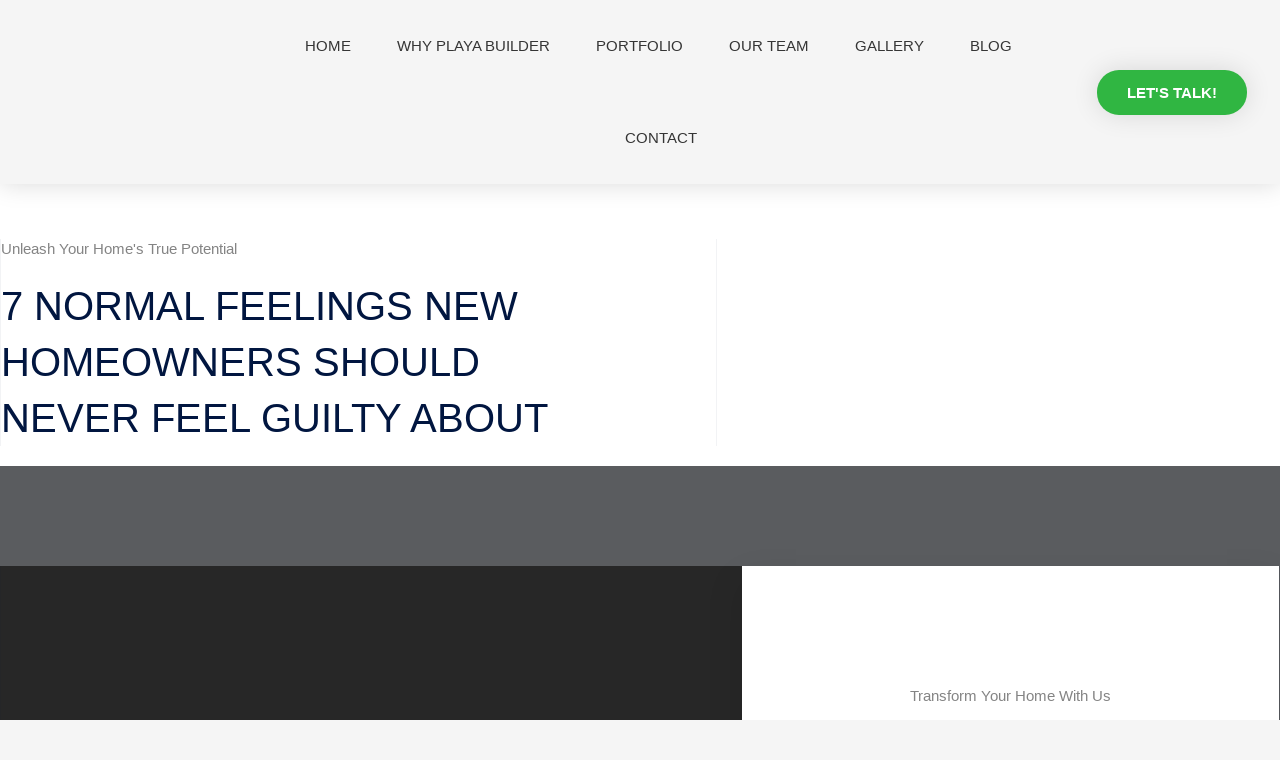

--- FILE ---
content_type: text/css
request_url: https://playabuilder.com/wp-content/uploads/elementor/css/post-13236.css?ver=1766334570
body_size: 214
content:
.elementor-kit-13236{--e-global-color-primary:#353535;--e-global-color-secondary:#F91115;--e-global-color-text:#7A7A7A;--e-global-color-accent:#0E1433;--e-global-typography-primary-font-family:"Playa Builder Font";--e-global-typography-primary-font-weight:600;--e-global-typography-secondary-font-family:"Helvetica";--e-global-typography-secondary-font-weight:400;--e-global-typography-text-font-family:"Helvetica";--e-global-typography-text-font-weight:400;--e-global-typography-accent-font-family:"Georgia";--e-global-typography-accent-font-weight:700;--e-global-typography-bd6007b-font-family:"Roboto";--e-global-typography-bd6007b-font-weight:600;}.elementor-kit-13236 e-page-transition{background-color:#FFBC7D;}.elementor-kit-13236 h1{font-family:"Playa Builder Font", Sans-serif;text-transform:uppercase;}.elementor-section.elementor-section-boxed > .elementor-container{max-width:1140px;}.e-con{--container-max-width:1140px;}.elementor-widget:not(:last-child){margin-block-end:20px;}.elementor-element{--widgets-spacing:20px 20px;--widgets-spacing-row:20px;--widgets-spacing-column:20px;}{}h1.entry-title{display:var(--page-title-display);}@media(max-width:1024px){.elementor-section.elementor-section-boxed > .elementor-container{max-width:1024px;}.e-con{--container-max-width:1024px;}}@media(max-width:767px){.elementor-section.elementor-section-boxed > .elementor-container{max-width:767px;}.e-con{--container-max-width:767px;}}/* Start Custom Fonts CSS */@font-face {
	font-family: 'Playa Builder Font';
	font-style: normal;
	font-weight: normal;
	font-display: auto;
	src: url('https://playabuilder.com/wp-content/uploads/2022/02/Mortend-Regular.ttf') format('truetype');
}
@font-face {
	font-family: 'Playa Builder Font';
	font-style: normal;
	font-weight: bold;
	font-display: auto;
	src: url('https://playabuilder.com/wp-content/uploads/2022/02/Mortend-Bold.ttf') format('truetype');
}
@font-face {
	font-family: 'Playa Builder Font';
	font-style: normal;
	font-weight: 900;
	font-display: auto;
	src: url('https://playabuilder.com/wp-content/uploads/2022/02/Mortend-Extrabold.ttf') format('truetype');
}
@font-face {
	font-family: 'Playa Builder Font';
	font-style: normal;
	font-weight: 100;
	font-display: auto;
	src: url('https://playabuilder.com/wp-content/uploads/2022/02/Mortend-Light.ttf') format('truetype');
}
@font-face {
	font-family: 'Playa Builder Font';
	font-style: oblique;
	font-weight: bold;
	font-display: auto;
	src: url('https://playabuilder.com/wp-content/uploads/2022/02/Mortend-Extrabold-Outline.ttf') format('truetype');
}
/* End Custom Fonts CSS */

--- FILE ---
content_type: text/css
request_url: https://playabuilder.com/wp-content/uploads/elementor/css/post-13431.css?ver=1766334570
body_size: 734
content:
.elementor-13431 .elementor-element.elementor-element-34d87363 > .elementor-container > .elementor-column > .elementor-widget-wrap{align-content:center;align-items:center;}.elementor-13431 .elementor-element.elementor-element-34d87363:not(.elementor-motion-effects-element-type-background), .elementor-13431 .elementor-element.elementor-element-34d87363 > .elementor-motion-effects-container > .elementor-motion-effects-layer{background-color:var( --e-global-color-astglobalcolor4 );}.elementor-13431 .elementor-element.elementor-element-34d87363 > .elementor-container{min-height:0px;}.elementor-13431 .elementor-element.elementor-element-34d87363{box-shadow:0px 0px 24px 0px rgba(0,0,0,0.15);transition:background 0.3s, border 0.3s, border-radius 0.3s, box-shadow 0.3s;color:var( --e-global-color-secondary );margin-top:0px;margin-bottom:0px;padding:0px 0px 0px 0px;z-index:1;}.elementor-13431 .elementor-element.elementor-element-34d87363 > .elementor-background-overlay{transition:background 0.3s, border-radius 0.3s, opacity 0.3s;}.elementor-13431 .elementor-element.elementor-element-268212d3 > .elementor-widget-container{margin:0px 0px 0px 0px;padding:0px 0px 0px 0px;}.elementor-13431 .elementor-element.elementor-element-268212d3 img{width:59%;}.elementor-13431 .elementor-element.elementor-element-7570858b > .elementor-element-populated{transition:background 0.3s, border 0.3s, border-radius 0.3s, box-shadow 0.3s;}.elementor-13431 .elementor-element.elementor-element-7570858b > .elementor-element-populated > .elementor-background-overlay{transition:background 0.3s, border-radius 0.3s, opacity 0.3s;}.elementor-13431 .elementor-element.elementor-element-283d40a1 > .elementor-widget-container{margin:0px 0px 0px 0px;padding:0px 0px 0px 0px;}.elementor-13431 .elementor-element.elementor-element-283d40a1 .elementor-menu-toggle{margin-left:auto;background-color:rgba(0,0,0,0);border-width:0px;border-radius:0px;}.elementor-13431 .elementor-element.elementor-element-283d40a1 .elementor-nav-menu .elementor-item{font-family:"Helvetica", Sans-serif;font-weight:500;text-transform:uppercase;}.elementor-13431 .elementor-element.elementor-element-283d40a1 .elementor-nav-menu--main .elementor-item{color:var( --e-global-color-primary );fill:var( --e-global-color-primary );padding-top:36px;padding-bottom:36px;}.elementor-13431 .elementor-element.elementor-element-283d40a1 .elementor-nav-menu--main .elementor-item:hover,
					.elementor-13431 .elementor-element.elementor-element-283d40a1 .elementor-nav-menu--main .elementor-item.elementor-item-active,
					.elementor-13431 .elementor-element.elementor-element-283d40a1 .elementor-nav-menu--main .elementor-item.highlighted,
					.elementor-13431 .elementor-element.elementor-element-283d40a1 .elementor-nav-menu--main .elementor-item:focus{color:var( --e-global-color-astglobalcolor1 );fill:var( --e-global-color-astglobalcolor1 );}.elementor-13431 .elementor-element.elementor-element-283d40a1 .elementor-nav-menu--main:not(.e--pointer-framed) .elementor-item:before,
					.elementor-13431 .elementor-element.elementor-element-283d40a1 .elementor-nav-menu--main:not(.e--pointer-framed) .elementor-item:after{background-color:#D70000;}.elementor-13431 .elementor-element.elementor-element-283d40a1 .e--pointer-framed .elementor-item:before,
					.elementor-13431 .elementor-element.elementor-element-283d40a1 .e--pointer-framed .elementor-item:after{border-color:#D70000;}.elementor-13431 .elementor-element.elementor-element-283d40a1 .e--pointer-framed .elementor-item:before{border-width:3px;}.elementor-13431 .elementor-element.elementor-element-283d40a1 .e--pointer-framed.e--animation-draw .elementor-item:before{border-width:0 0 3px 3px;}.elementor-13431 .elementor-element.elementor-element-283d40a1 .e--pointer-framed.e--animation-draw .elementor-item:after{border-width:3px 3px 0 0;}.elementor-13431 .elementor-element.elementor-element-283d40a1 .e--pointer-framed.e--animation-corners .elementor-item:before{border-width:3px 0 0 3px;}.elementor-13431 .elementor-element.elementor-element-283d40a1 .e--pointer-framed.e--animation-corners .elementor-item:after{border-width:0 3px 3px 0;}.elementor-13431 .elementor-element.elementor-element-283d40a1 .e--pointer-underline .elementor-item:after,
					 .elementor-13431 .elementor-element.elementor-element-283d40a1 .e--pointer-overline .elementor-item:before,
					 .elementor-13431 .elementor-element.elementor-element-283d40a1 .e--pointer-double-line .elementor-item:before,
					 .elementor-13431 .elementor-element.elementor-element-283d40a1 .e--pointer-double-line .elementor-item:after{height:3px;}.elementor-13431 .elementor-element.elementor-element-283d40a1{--e-nav-menu-horizontal-menu-item-margin:calc( 6px / 2 );--nav-menu-icon-size:30px;}.elementor-13431 .elementor-element.elementor-element-283d40a1 .elementor-nav-menu--main:not(.elementor-nav-menu--layout-horizontal) .elementor-nav-menu > li:not(:last-child){margin-bottom:6px;}.elementor-13431 .elementor-element.elementor-element-283d40a1 .elementor-nav-menu--dropdown a, .elementor-13431 .elementor-element.elementor-element-283d40a1 .elementor-menu-toggle{color:#000000;fill:#000000;}.elementor-13431 .elementor-element.elementor-element-283d40a1 .elementor-nav-menu--dropdown{background-color:var( --e-global-color-astglobalcolor4 );}.elementor-13431 .elementor-element.elementor-element-283d40a1 .elementor-nav-menu--dropdown a:hover,
					.elementor-13431 .elementor-element.elementor-element-283d40a1 .elementor-nav-menu--dropdown a:focus,
					.elementor-13431 .elementor-element.elementor-element-283d40a1 .elementor-nav-menu--dropdown a.elementor-item-active,
					.elementor-13431 .elementor-element.elementor-element-283d40a1 .elementor-nav-menu--dropdown a.highlighted,
					.elementor-13431 .elementor-element.elementor-element-283d40a1 .elementor-menu-toggle:hover,
					.elementor-13431 .elementor-element.elementor-element-283d40a1 .elementor-menu-toggle:focus{color:#D70000;}.elementor-13431 .elementor-element.elementor-element-283d40a1 .elementor-nav-menu--dropdown a:hover,
					.elementor-13431 .elementor-element.elementor-element-283d40a1 .elementor-nav-menu--dropdown a:focus,
					.elementor-13431 .elementor-element.elementor-element-283d40a1 .elementor-nav-menu--dropdown a.elementor-item-active,
					.elementor-13431 .elementor-element.elementor-element-283d40a1 .elementor-nav-menu--dropdown a.highlighted{background-color:#ededed;}.elementor-13431 .elementor-element.elementor-element-283d40a1 .elementor-nav-menu--dropdown .elementor-item, .elementor-13431 .elementor-element.elementor-element-283d40a1 .elementor-nav-menu--dropdown  .elementor-sub-item{font-family:"Helvetica", Sans-serif;font-weight:500;text-transform:uppercase;}.elementor-13431 .elementor-element.elementor-element-283d40a1 div.elementor-menu-toggle{color:#000000;}.elementor-13431 .elementor-element.elementor-element-283d40a1 div.elementor-menu-toggle svg{fill:#000000;}.elementor-13431 .elementor-element.elementor-element-283d40a1 div.elementor-menu-toggle:hover, .elementor-13431 .elementor-element.elementor-element-283d40a1 div.elementor-menu-toggle:focus{color:var( --e-global-color-astglobalcolor5 );}.elementor-13431 .elementor-element.elementor-element-283d40a1 div.elementor-menu-toggle:hover svg, .elementor-13431 .elementor-element.elementor-element-283d40a1 div.elementor-menu-toggle:focus svg{fill:var( --e-global-color-astglobalcolor5 );}.elementor-13431 .elementor-element.elementor-element-46928b1 .elementor-button{background-color:#30B642;font-family:"Verdana", Sans-serif;font-weight:600;text-transform:uppercase;box-shadow:0px 0px 27px 0px rgba(0,0,0,0.12);border-radius:100px 100px 100px 100px;}.elementor-13431 .elementor-element.elementor-element-46928b1 > .elementor-widget-container{margin:0px 0px 0px 0px;padding:0px 0px 0px 0px;}@media(max-width:1024px){.elementor-13431 .elementor-element.elementor-element-34d87363{padding:20px 20px 20px 20px;}.elementor-13431 .elementor-element.elementor-element-283d40a1 .elementor-nav-menu--main .elementor-item{padding-left:14px;padding-right:14px;}.elementor-13431 .elementor-element.elementor-element-283d40a1{--e-nav-menu-horizontal-menu-item-margin:calc( 0px / 2 );}.elementor-13431 .elementor-element.elementor-element-283d40a1 .elementor-nav-menu--main:not(.elementor-nav-menu--layout-horizontal) .elementor-nav-menu > li:not(:last-child){margin-bottom:0px;}}@media(max-width:767px){.elementor-13431 .elementor-element.elementor-element-34d87363{padding:20px 20px 20px 20px;}.elementor-13431 .elementor-element.elementor-element-1866340c{width:50%;}.elementor-13431 .elementor-element.elementor-element-1866340c > .elementor-element-populated{margin:0px 0px 0px 0px;--e-column-margin-right:0px;--e-column-margin-left:0px;}.elementor-13431 .elementor-element.elementor-element-7570858b{width:50%;}.elementor-13431 .elementor-element.elementor-element-7570858b > .elementor-element-populated{margin:0px 0px 0px 0px;--e-column-margin-right:0px;--e-column-margin-left:0px;}.elementor-13431 .elementor-element.elementor-element-283d40a1 .elementor-nav-menu--dropdown a{padding-top:12px;padding-bottom:12px;}.elementor-13431 .elementor-element.elementor-element-283d40a1 .elementor-nav-menu--main > .elementor-nav-menu > li > .elementor-nav-menu--dropdown, .elementor-13431 .elementor-element.elementor-element-283d40a1 .elementor-nav-menu__container.elementor-nav-menu--dropdown{margin-top:20px !important;}.elementor-13431 .elementor-element.elementor-element-34e300f3{width:50%;}}@media(min-width:768px){.elementor-13431 .elementor-element.elementor-element-1866340c{width:19.899%;}.elementor-13431 .elementor-element.elementor-element-7570858b{width:63.276%;}.elementor-13431 .elementor-element.elementor-element-34e300f3{width:16.803%;}}@media(max-width:1024px) and (min-width:768px){.elementor-13431 .elementor-element.elementor-element-1866340c{width:20%;}.elementor-13431 .elementor-element.elementor-element-7570858b{width:60%;}.elementor-13431 .elementor-element.elementor-element-34e300f3{width:20%;}}

--- FILE ---
content_type: text/css
request_url: https://playabuilder.com/wp-content/uploads/elementor/css/post-14564.css?ver=1766337402
body_size: 503
content:
.elementor-14564 .elementor-element.elementor-element-3c47d193 > .elementor-container{max-width:1200px;}.elementor-14564 .elementor-element.elementor-element-3c47d193{margin-top:5%;margin-bottom:2%;}.elementor-14564 .elementor-element.elementor-element-405c9d06 > .elementor-element-populated{padding:0px 0px 0px 0px;}.elementor-14564 .elementor-element.elementor-element-26faa395 > .elementor-container{max-width:1200px;}.elementor-14564 .elementor-element.elementor-element-26faa395{margin-top:0px;margin-bottom:0px;}.elementor-bc-flex-widget .elementor-14564 .elementor-element.elementor-element-12bc74c1.elementor-column .elementor-widget-wrap{align-items:center;}.elementor-14564 .elementor-element.elementor-element-12bc74c1.elementor-column.elementor-element[data-element_type="column"] > .elementor-widget-wrap.elementor-element-populated{align-content:center;align-items:center;}.elementor-14564 .elementor-element.elementor-element-3245598f{text-align:center;}.elementor-14564 .elementor-element.elementor-element-3245598f img{width:100%;}.elementor-14564 .elementor-element.elementor-element-2d706a51{--divider-border-style:solid;--divider-color:#d8d8d8;--divider-border-width:1px;}.elementor-14564 .elementor-element.elementor-element-2d706a51 .elementor-divider-separator{width:100%;}.elementor-14564 .elementor-element.elementor-element-2d706a51 .elementor-divider{padding-block-start:30px;padding-block-end:30px;}.elementor-14564 .elementor-element.elementor-element-4d50d288 > .elementor-container{max-width:1200px;}.elementor-14564 .elementor-element.elementor-element-4d50d288{margin-top:0px;margin-bottom:0px;}.elementor-bc-flex-widget .elementor-14564 .elementor-element.elementor-element-729f5a98.elementor-column .elementor-widget-wrap{align-items:center;}.elementor-14564 .elementor-element.elementor-element-729f5a98.elementor-column.elementor-element[data-element_type="column"] > .elementor-widget-wrap.elementor-element-populated{align-content:center;align-items:center;}.elementor-14564 .elementor-element.elementor-element-165d69bc{width:auto;max-width:auto;text-align:left;}.elementor-14564 .elementor-element.elementor-element-165d69bc .elementor-heading-title{font-family:"Montserrat", Sans-serif;font-size:16px;font-weight:400;text-transform:capitalize;line-height:1.5em;color:#3d4459;}.elementor-14564 .elementor-element.elementor-element-2e92670{width:auto;max-width:auto;--e-icon-list-icon-size:22px;--icon-vertical-offset:0px;}.elementor-14564 .elementor-element.elementor-element-2e92670 > .elementor-widget-container{margin:0px 0px 0px 20px;}.elementor-14564 .elementor-element.elementor-element-2e92670 .elementor-icon-list-items:not(.elementor-inline-items) .elementor-icon-list-item:not(:last-child){padding-block-end:calc(15px/2);}.elementor-14564 .elementor-element.elementor-element-2e92670 .elementor-icon-list-items:not(.elementor-inline-items) .elementor-icon-list-item:not(:first-child){margin-block-start:calc(15px/2);}.elementor-14564 .elementor-element.elementor-element-2e92670 .elementor-icon-list-items.elementor-inline-items .elementor-icon-list-item{margin-inline:calc(15px/2);}.elementor-14564 .elementor-element.elementor-element-2e92670 .elementor-icon-list-items.elementor-inline-items{margin-inline:calc(-15px/2);}.elementor-14564 .elementor-element.elementor-element-2e92670 .elementor-icon-list-items.elementor-inline-items .elementor-icon-list-item:after{inset-inline-end:calc(-15px/2);}.elementor-14564 .elementor-element.elementor-element-2e92670 .elementor-icon-list-icon i{color:#D70000;transition:color 0.3s;}.elementor-14564 .elementor-element.elementor-element-2e92670 .elementor-icon-list-icon svg{fill:#D70000;transition:fill 0.3s;}.elementor-14564 .elementor-element.elementor-element-2e92670 .elementor-icon-list-item:hover .elementor-icon-list-icon i{color:#353535;}.elementor-14564 .elementor-element.elementor-element-2e92670 .elementor-icon-list-item:hover .elementor-icon-list-icon svg{fill:#353535;}.elementor-14564 .elementor-element.elementor-element-2e92670 .elementor-icon-list-text{transition:color 0.3s;}.elementor-bc-flex-widget .elementor-14564 .elementor-element.elementor-element-711a8502.elementor-column .elementor-widget-wrap{align-items:center;}.elementor-14564 .elementor-element.elementor-element-711a8502.elementor-column.elementor-element[data-element_type="column"] > .elementor-widget-wrap.elementor-element-populated{align-content:center;align-items:center;}.elementor-14564 .elementor-element.elementor-element-67ee4720{text-align:right;}.elementor-14564 .elementor-element.elementor-element-67ee4720 .elementor-heading-title{font-family:"Montserrat", Sans-serif;font-size:14px;font-weight:300;text-transform:capitalize;color:#3d4459;}@media(max-width:1024px) and (min-width:768px){.elementor-14564 .elementor-element.elementor-element-12bc74c1{width:100%;}}@media(max-width:1024px){.elementor-14564 .elementor-element.elementor-element-3c47d193{margin-top:5%;margin-bottom:5%;padding:0% 5% 0% 5%;}.elementor-14564 .elementor-element.elementor-element-3245598f{text-align:center;}.elementor-14564 .elementor-element.elementor-element-3245598f img{width:22%;}.elementor-14564 .elementor-element.elementor-element-2d706a51 .elementor-divider{padding-block-start:20px;padding-block-end:20px;}.elementor-14564 .elementor-element.elementor-element-729f5a98 > .elementor-element-populated{padding:0px 0px 0px 0px;}.elementor-14564 .elementor-element.elementor-element-711a8502 > .elementor-element-populated{padding:0px 0px 0px 0px;}}@media(max-width:767px){.elementor-14564 .elementor-element.elementor-element-3c47d193{margin-top:15%;margin-bottom:15%;}.elementor-14564 .elementor-element.elementor-element-3245598f img{width:50%;}.elementor-14564 .elementor-element.elementor-element-2d706a51 .elementor-divider{padding-block-start:30px;padding-block-end:30px;}.elementor-14564 .elementor-element.elementor-element-165d69bc{width:100%;max-width:100%;text-align:center;}.elementor-14564 .elementor-element.elementor-element-165d69bc .elementor-heading-title{font-size:18px;}.elementor-14564 .elementor-element.elementor-element-2e92670{width:100%;max-width:100%;--e-icon-list-icon-size:25px;}.elementor-14564 .elementor-element.elementor-element-2e92670 > .elementor-widget-container{margin:20px 0px 0px 0px;padding:0px 0px 0px 0px;}.elementor-14564 .elementor-element.elementor-element-2e92670 .elementor-icon-list-items:not(.elementor-inline-items) .elementor-icon-list-item:not(:last-child){padding-block-end:calc(20px/2);}.elementor-14564 .elementor-element.elementor-element-2e92670 .elementor-icon-list-items:not(.elementor-inline-items) .elementor-icon-list-item:not(:first-child){margin-block-start:calc(20px/2);}.elementor-14564 .elementor-element.elementor-element-2e92670 .elementor-icon-list-items.elementor-inline-items .elementor-icon-list-item{margin-inline:calc(20px/2);}.elementor-14564 .elementor-element.elementor-element-2e92670 .elementor-icon-list-items.elementor-inline-items{margin-inline:calc(-20px/2);}.elementor-14564 .elementor-element.elementor-element-2e92670 .elementor-icon-list-items.elementor-inline-items .elementor-icon-list-item:after{inset-inline-end:calc(-20px/2);}.elementor-14564 .elementor-element.elementor-element-711a8502 > .elementor-element-populated{margin:10% 0% 0% 0%;--e-column-margin-right:0%;--e-column-margin-left:0%;}.elementor-14564 .elementor-element.elementor-element-67ee4720{text-align:center;}}

--- FILE ---
content_type: text/css
request_url: https://playabuilder.com/wp-content/uploads/elementor/css/post-14492.css?ver=1766337402
body_size: 3097
content:
.elementor-14492 .elementor-element.elementor-element-7b5a1705 > .elementor-container > .elementor-column > .elementor-widget-wrap{align-content:flex-end;align-items:flex-end;}.elementor-14492 .elementor-element.elementor-element-7b5a1705:not(.elementor-motion-effects-element-type-background), .elementor-14492 .elementor-element.elementor-element-7b5a1705 > .elementor-motion-effects-container > .elementor-motion-effects-layer{background-color:var( --e-global-color-astglobalcolor5 );}.elementor-14492 .elementor-element.elementor-element-7b5a1705 > .elementor-container{max-width:1400px;}.elementor-14492 .elementor-element.elementor-element-7b5a1705{transition:background 0.3s, border 0.3s, border-radius 0.3s, box-shadow 0.3s;margin-top:0px;margin-bottom:0px;padding:55px 0px 20px 0px;}.elementor-14492 .elementor-element.elementor-element-7b5a1705 > .elementor-background-overlay{transition:background 0.3s, border-radius 0.3s, opacity 0.3s;}.elementor-bc-flex-widget .elementor-14492 .elementor-element.elementor-element-135e5c49.elementor-column .elementor-widget-wrap{align-items:center;}.elementor-14492 .elementor-element.elementor-element-135e5c49.elementor-column.elementor-element[data-element_type="column"] > .elementor-widget-wrap.elementor-element-populated{align-content:center;align-items:center;}.elementor-14492 .elementor-element.elementor-element-135e5c49 > .elementor-element-populated{border-style:solid;border-width:0px 0px 0px 1px;border-color:rgba(1, 22, 64, 0.05);margin:0px 0px 0px 0px;--e-column-margin-right:0px;--e-column-margin-left:0px;padding:0% 20% 0% 0%;}.elementor-14492 .elementor-element.elementor-element-67daaf2d .elementor-heading-title{font-family:"Montserrat", Sans-serif;font-size:15px;font-weight:400;text-transform:capitalize;color:#848484;}.elementor-14492 .elementor-element.elementor-element-36c79406 .elementor-heading-title{font-family:"Playa Builder Font", Sans-serif;font-size:40px;text-transform:uppercase;color:#011640;}.elementor-bc-flex-widget .elementor-14492 .elementor-element.elementor-element-3f4fc0c6.elementor-column .elementor-widget-wrap{align-items:center;}.elementor-14492 .elementor-element.elementor-element-3f4fc0c6.elementor-column.elementor-element[data-element_type="column"] > .elementor-widget-wrap.elementor-element-populated{align-content:center;align-items:center;}.elementor-14492 .elementor-element.elementor-element-3f4fc0c6 > .elementor-element-populated{border-style:solid;border-width:0px 1px 0px 0px;border-color:rgba(1, 22, 64, 0.05);padding:0% 0% 0% 12%;}.elementor-14492 .elementor-element.elementor-element-77eca180{font-family:"Montserrat", Sans-serif;font-size:16px;font-weight:200;line-height:2em;}.elementor-14492 .elementor-element.elementor-element-f42839d:not(.elementor-motion-effects-element-type-background), .elementor-14492 .elementor-element.elementor-element-f42839d > .elementor-motion-effects-container > .elementor-motion-effects-layer{background-color:#5A5C5F;}.elementor-14492 .elementor-element.elementor-element-f42839d > .elementor-container{max-width:1400px;min-height:500px;}.elementor-14492 .elementor-element.elementor-element-f42839d{transition:background 0.3s, border 0.3s, border-radius 0.3s, box-shadow 0.3s;}.elementor-14492 .elementor-element.elementor-element-f42839d > .elementor-background-overlay{transition:background 0.3s, border-radius 0.3s, opacity 0.3s;}.elementor-bc-flex-widget .elementor-14492 .elementor-element.elementor-element-49f14be0.elementor-column .elementor-widget-wrap{align-items:flex-start;}.elementor-14492 .elementor-element.elementor-element-49f14be0.elementor-column.elementor-element[data-element_type="column"] > .elementor-widget-wrap.elementor-element-populated{align-content:flex-start;align-items:flex-start;}.elementor-14492 .elementor-element.elementor-element-49f14be0 > .elementor-element-populated{border-style:solid;border-width:0px 1px 0px 1px;border-color:rgba(255, 255, 255, 0.18);padding:115px 0px 0px 0px;}.elementor-14492 .elementor-element.elementor-element-53cc05d0 > .elementor-container{max-width:1400px;}.elementor-14492 .elementor-element.elementor-element-53cc05d0{margin-top:-400px;margin-bottom:0px;}.elementor-14492 .elementor-element.elementor-element-4007b0eb:not(.elementor-motion-effects-element-type-background) > .elementor-widget-wrap, .elementor-14492 .elementor-element.elementor-element-4007b0eb > .elementor-widget-wrap > .elementor-motion-effects-container > .elementor-motion-effects-layer{background-color:#272727;background-position:center center;background-repeat:no-repeat;background-size:cover;}.elementor-14492 .elementor-element.elementor-element-4007b0eb > .elementor-element-populated{border-style:solid;border-width:0px 0px 0px 1px;border-color:rgba(1, 22, 64, 0.05);transition:background 0.3s, border 0.3s, border-radius 0.3s, box-shadow 0.3s;padding:0px 0px 0px 0px;}.elementor-14492 .elementor-element.elementor-element-4007b0eb > .elementor-element-populated > .elementor-background-overlay{transition:background 0.3s, border-radius 0.3s, opacity 0.3s;}.elementor-14492 .elementor-element.elementor-element-39a46ef8{--spacer-size:50px;}.elementor-14492 .elementor-element.elementor-element-201049a9 > .elementor-element-populated{border-style:solid;border-width:0px 1px 0px 0px;border-color:rgba(1, 22, 64, 0.05);padding:0px 0px 0px 0px;}.elementor-14492 .elementor-element.elementor-element-4ee14d8c:not(.elementor-motion-effects-element-type-background), .elementor-14492 .elementor-element.elementor-element-4ee14d8c > .elementor-motion-effects-container > .elementor-motion-effects-layer{background-color:#FFFFFF;}.elementor-14492 .elementor-element.elementor-element-4ee14d8c > .elementor-container{min-height:515px;}.elementor-14492 .elementor-element.elementor-element-4ee14d8c{box-shadow:0px 15px 35px 0px rgba(0, 0, 0, 0.1);transition:background 0.3s, border 0.3s, border-radius 0.3s, box-shadow 0.3s;margin-top:0px;margin-bottom:0px;}.elementor-14492 .elementor-element.elementor-element-4ee14d8c > .elementor-background-overlay{transition:background 0.3s, border-radius 0.3s, opacity 0.3s;}.elementor-bc-flex-widget .elementor-14492 .elementor-element.elementor-element-5b7b76f3.elementor-column .elementor-widget-wrap{align-items:center;}.elementor-14492 .elementor-element.elementor-element-5b7b76f3.elementor-column.elementor-element[data-element_type="column"] > .elementor-widget-wrap.elementor-element-populated{align-content:center;align-items:center;}.elementor-14492 .elementor-element.elementor-element-5b7b76f3 > .elementor-widget-wrap > .elementor-widget:not(.elementor-widget__width-auto):not(.elementor-widget__width-initial):not(:last-child):not(.elementor-absolute){margin-bottom:10px;}.elementor-14492 .elementor-element.elementor-element-5b7b76f3 > .elementor-element-populated{padding:75px 75px 75px 75px;}.elementor-14492 .elementor-element.elementor-element-6b24d0ab{text-align:center;}.elementor-14492 .elementor-element.elementor-element-6b24d0ab .elementor-heading-title{font-family:"Helvetica", Sans-serif;font-size:15px;font-weight:400;text-transform:capitalize;color:#848484;}.elementor-14492 .elementor-element.elementor-element-57c6534d{text-align:center;}.elementor-14492 .elementor-element.elementor-element-57c6534d .elementor-heading-title{font-family:"Helvetica", Sans-serif;font-size:20px;font-weight:300;text-transform:uppercase;line-height:1.5em;color:#011640;}.elementor-14492 .elementor-element.elementor-element-7ce2c74b .elementor-button{background-color:#E83935;font-family:"Helvetica", Sans-serif;font-size:16px;font-weight:400;text-transform:uppercase;text-shadow:0px 0px 10px rgba(0,0,0,0.3);fill:var( --e-global-color-astglobalcolor5 );color:var( --e-global-color-astglobalcolor5 );border-radius:0px 0px 0px 0px;padding:15px 40px 15px 40px;}.elementor-14492 .elementor-element.elementor-element-7ce2c74b .elementor-button:hover, .elementor-14492 .elementor-element.elementor-element-7ce2c74b .elementor-button:focus{background-color:var( --e-global-color-secondary );color:var( --e-global-color-astglobalcolor5 );}.elementor-14492 .elementor-element.elementor-element-7ce2c74b > .elementor-widget-container{margin:40px 0px 0px 0px;}.elementor-14492 .elementor-element.elementor-element-7ce2c74b .elementor-button:hover svg, .elementor-14492 .elementor-element.elementor-element-7ce2c74b .elementor-button:focus svg{fill:var( --e-global-color-astglobalcolor5 );}.elementor-14492 .elementor-element.elementor-element-72ea0e40{width:auto;max-width:auto;}.elementor-14492 .elementor-element.elementor-element-72ea0e40 > .elementor-widget-container{margin:0px 0px -6px 0px;}.elementor-14492 .elementor-element.elementor-element-72ea0e40 .elementor-icon-wrapper{text-align:center;}.elementor-14492 .elementor-element.elementor-element-72ea0e40.elementor-view-stacked .elementor-icon{background-color:#E83935;}.elementor-14492 .elementor-element.elementor-element-72ea0e40.elementor-view-framed .elementor-icon, .elementor-14492 .elementor-element.elementor-element-72ea0e40.elementor-view-default .elementor-icon{color:#E83935;border-color:#E83935;}.elementor-14492 .elementor-element.elementor-element-72ea0e40.elementor-view-framed .elementor-icon, .elementor-14492 .elementor-element.elementor-element-72ea0e40.elementor-view-default .elementor-icon svg{fill:#E83935;}.elementor-14492 .elementor-element.elementor-element-72ea0e40 .elementor-icon{font-size:115px;}.elementor-14492 .elementor-element.elementor-element-72ea0e40 .elementor-icon svg{height:115px;}.elementor-14492 .elementor-element.elementor-element-347d5444 > .elementor-container{max-width:1400px;}.elementor-14492 .elementor-element.elementor-element-347d5444{padding:60px 250px 0px 250px;}.elementor-14492 .elementor-element.elementor-element-3746b843 > .elementor-element-populated{border-style:none;padding:0px 0px 0px 0px;}.elementor-14492 .elementor-element.elementor-element-c25c2a3{text-align:justify;color:var( --e-global-color-primary );font-family:"Helvetica", Sans-serif;font-size:16px;font-weight:500;}.elementor-14492 .elementor-element.elementor-element-a675384{--spacer-size:50px;}.elementor-14492 .elementor-element.elementor-element-47d78079{width:auto;max-width:auto;top:110px;}body:not(.rtl) .elementor-14492 .elementor-element.elementor-element-47d78079{left:-1px;}body.rtl .elementor-14492 .elementor-element.elementor-element-47d78079{right:-1px;}.elementor-14492 .elementor-element.elementor-element-47d78079 .elementor-icon-wrapper{text-align:center;}.elementor-14492 .elementor-element.elementor-element-47d78079.elementor-view-stacked .elementor-icon{background-color:rgba(1, 22, 64, 0.05);}.elementor-14492 .elementor-element.elementor-element-47d78079.elementor-view-framed .elementor-icon, .elementor-14492 .elementor-element.elementor-element-47d78079.elementor-view-default .elementor-icon{color:rgba(1, 22, 64, 0.05);border-color:rgba(1, 22, 64, 0.05);}.elementor-14492 .elementor-element.elementor-element-47d78079.elementor-view-framed .elementor-icon, .elementor-14492 .elementor-element.elementor-element-47d78079.elementor-view-default .elementor-icon svg{fill:rgba(1, 22, 64, 0.05);}.elementor-14492 .elementor-element.elementor-element-47d78079 .elementor-icon i, .elementor-14492 .elementor-element.elementor-element-47d78079 .elementor-icon svg{transform:rotate(90deg);}.elementor-14492 .elementor-element.elementor-element-b5786f7 > .elementor-element-populated{border-style:none;}.elementor-14492 .elementor-element.elementor-element-09787f6{--spacer-size:50px;}.elementor-14492 .elementor-element.elementor-element-06daaad:not(.elementor-motion-effects-element-type-background) > .elementor-widget-wrap, .elementor-14492 .elementor-element.elementor-element-06daaad > .elementor-widget-wrap > .elementor-motion-effects-container > .elementor-motion-effects-layer{background-color:var( --e-global-color-primary );}.elementor-14492 .elementor-element.elementor-element-06daaad > .elementor-element-populated{transition:background 0.3s, border 0.3s, border-radius 0.3s, box-shadow 0.3s;margin:0px 10px 0px 10px;--e-column-margin-right:10px;--e-column-margin-left:10px;padding:25px 25px 25px 25px;}.elementor-14492 .elementor-element.elementor-element-06daaad > .elementor-element-populated > .elementor-background-overlay{transition:background 0.3s, border-radius 0.3s, opacity 0.3s;}.elementor-14492 .elementor-element.elementor-element-808185c{text-align:center;}.elementor-14492 .elementor-element.elementor-element-808185c .elementor-heading-title{font-family:"Playa Builder Font", Sans-serif;font-size:24px;font-weight:600;color:var( --e-global-color-astglobalcolor5 );}.elementor-14492 .elementor-element.elementor-element-796830e .elementor-field-group{padding-right:calc( 10px/2 );padding-left:calc( 10px/2 );margin-bottom:10px;}.elementor-14492 .elementor-element.elementor-element-796830e .elementor-form-fields-wrapper{margin-left:calc( -10px/2 );margin-right:calc( -10px/2 );margin-bottom:-10px;}.elementor-14492 .elementor-element.elementor-element-796830e .elementor-field-group.recaptcha_v3-bottomleft, .elementor-14492 .elementor-element.elementor-element-796830e .elementor-field-group.recaptcha_v3-bottomright{margin-bottom:0;}body.rtl .elementor-14492 .elementor-element.elementor-element-796830e .elementor-labels-inline .elementor-field-group > label{padding-left:0px;}body:not(.rtl) .elementor-14492 .elementor-element.elementor-element-796830e .elementor-labels-inline .elementor-field-group > label{padding-right:0px;}body .elementor-14492 .elementor-element.elementor-element-796830e .elementor-labels-above .elementor-field-group > label{padding-bottom:0px;}.elementor-14492 .elementor-element.elementor-element-796830e .elementor-field-type-html{padding-bottom:0px;}.elementor-14492 .elementor-element.elementor-element-796830e .elementor-field-group .elementor-field:not(.elementor-select-wrapper){background-color:#ffffff;}.elementor-14492 .elementor-element.elementor-element-796830e .elementor-field-group .elementor-select-wrapper select{background-color:#ffffff;}.elementor-14492 .elementor-element.elementor-element-796830e .elementor-button{font-family:"Helvetica", Sans-serif;font-weight:600;}.elementor-14492 .elementor-element.elementor-element-796830e .e-form__buttons__wrapper__button-next{background-color:var( --e-global-color-secondary );color:#ffffff;}.elementor-14492 .elementor-element.elementor-element-796830e .elementor-button[type="submit"]{background-color:var( --e-global-color-secondary );color:#ffffff;}.elementor-14492 .elementor-element.elementor-element-796830e .elementor-button[type="submit"] svg *{fill:#ffffff;}.elementor-14492 .elementor-element.elementor-element-796830e .e-form__buttons__wrapper__button-previous{color:#ffffff;}.elementor-14492 .elementor-element.elementor-element-796830e .e-form__buttons__wrapper__button-next:hover{background-color:var( --e-global-color-primary );color:#ffffff;}.elementor-14492 .elementor-element.elementor-element-796830e .elementor-button[type="submit"]:hover{background-color:var( --e-global-color-primary );color:#ffffff;}.elementor-14492 .elementor-element.elementor-element-796830e .elementor-button[type="submit"]:hover svg *{fill:#ffffff;}.elementor-14492 .elementor-element.elementor-element-796830e .e-form__buttons__wrapper__button-previous:hover{color:#ffffff;}.elementor-14492 .elementor-element.elementor-element-796830e{--e-form-steps-indicators-spacing:20px;--e-form-steps-indicator-padding:30px;--e-form-steps-indicator-inactive-secondary-color:#ffffff;--e-form-steps-indicator-active-secondary-color:#ffffff;--e-form-steps-indicator-completed-secondary-color:#ffffff;--e-form-steps-divider-width:1px;--e-form-steps-divider-gap:10px;}.elementor-14492 .elementor-element.elementor-element-083f712{--spacer-size:50px;}.elementor-14492 .elementor-element.elementor-element-5916a784 > .elementor-container > .elementor-column > .elementor-widget-wrap{align-content:center;align-items:center;}.elementor-14492 .elementor-element.elementor-element-5916a784:not(.elementor-motion-effects-element-type-background), .elementor-14492 .elementor-element.elementor-element-5916a784 > .elementor-motion-effects-container > .elementor-motion-effects-layer{background-color:var( --e-global-color-primary );}.elementor-14492 .elementor-element.elementor-element-5916a784{transition:background 0.3s, border 0.3s, border-radius 0.3s, box-shadow 0.3s;padding:100px 0px 100px 0px;}.elementor-14492 .elementor-element.elementor-element-5916a784 > .elementor-background-overlay{transition:background 0.3s, border-radius 0.3s, opacity 0.3s;}.elementor-14492 .elementor-element.elementor-element-228c0e84 > .elementor-element-populated{padding:0% 10% 0% 0%;}.elementor-14492 .elementor-element.elementor-element-3a72f44f{font-family:"Helvetica", Sans-serif;font-weight:400;text-transform:uppercase;color:var( --e-global-color-astglobalcolor5 );}.elementor-14492 .elementor-element.elementor-element-624ee8cd .elementor-heading-title{font-family:"Playa Builder Font", Sans-serif;font-weight:600;color:#ffffff;}.elementor-14492 .elementor-element.elementor-element-2de9e9fd{font-family:"Helvetica", Sans-serif;font-weight:400;color:var( --e-global-color-astglobalcolor5 );}.elementor-14492 .elementor-element.elementor-element-d4e1384 .elementor-field-group{padding-right:calc( 10px/2 );padding-left:calc( 10px/2 );margin-bottom:10px;}.elementor-14492 .elementor-element.elementor-element-d4e1384 .elementor-form-fields-wrapper{margin-left:calc( -10px/2 );margin-right:calc( -10px/2 );margin-bottom:-10px;}.elementor-14492 .elementor-element.elementor-element-d4e1384 .elementor-field-group.recaptcha_v3-bottomleft, .elementor-14492 .elementor-element.elementor-element-d4e1384 .elementor-field-group.recaptcha_v3-bottomright{margin-bottom:0;}body.rtl .elementor-14492 .elementor-element.elementor-element-d4e1384 .elementor-labels-inline .elementor-field-group > label{padding-left:0px;}body:not(.rtl) .elementor-14492 .elementor-element.elementor-element-d4e1384 .elementor-labels-inline .elementor-field-group > label{padding-right:0px;}body .elementor-14492 .elementor-element.elementor-element-d4e1384 .elementor-labels-above .elementor-field-group > label{padding-bottom:0px;}.elementor-14492 .elementor-element.elementor-element-d4e1384 .elementor-field-type-html{padding-bottom:0px;}.elementor-14492 .elementor-element.elementor-element-d4e1384 .elementor-field-group .elementor-field:not(.elementor-select-wrapper){background-color:#ffffff;}.elementor-14492 .elementor-element.elementor-element-d4e1384 .elementor-field-group .elementor-select-wrapper select{background-color:#ffffff;}.elementor-14492 .elementor-element.elementor-element-d4e1384 .e-form__buttons__wrapper__button-next{background-color:var( --e-global-color-secondary );color:#ffffff;}.elementor-14492 .elementor-element.elementor-element-d4e1384 .elementor-button[type="submit"]{background-color:var( --e-global-color-secondary );color:#ffffff;}.elementor-14492 .elementor-element.elementor-element-d4e1384 .elementor-button[type="submit"] svg *{fill:#ffffff;}.elementor-14492 .elementor-element.elementor-element-d4e1384 .e-form__buttons__wrapper__button-previous{color:#ffffff;}.elementor-14492 .elementor-element.elementor-element-d4e1384 .e-form__buttons__wrapper__button-next:hover{background-color:var( --e-global-color-accent );color:#ffffff;}.elementor-14492 .elementor-element.elementor-element-d4e1384 .elementor-button[type="submit"]:hover{background-color:var( --e-global-color-accent );color:#ffffff;}.elementor-14492 .elementor-element.elementor-element-d4e1384 .elementor-button[type="submit"]:hover svg *{fill:#ffffff;}.elementor-14492 .elementor-element.elementor-element-d4e1384 .e-form__buttons__wrapper__button-previous:hover{color:#ffffff;}.elementor-14492 .elementor-element.elementor-element-d4e1384{--e-form-steps-indicators-spacing:20px;--e-form-steps-indicator-padding:30px;--e-form-steps-indicator-inactive-secondary-color:#ffffff;--e-form-steps-indicator-active-secondary-color:#ffffff;--e-form-steps-indicator-completed-secondary-color:#ffffff;--e-form-steps-divider-width:1px;--e-form-steps-divider-gap:10px;}.elementor-14492 .elementor-element.elementor-element-22005926:not(.elementor-motion-effects-element-type-background) > .elementor-widget-wrap, .elementor-14492 .elementor-element.elementor-element-22005926 > .elementor-widget-wrap > .elementor-motion-effects-container > .elementor-motion-effects-layer{background-color:var( --e-global-color-astglobalcolor5 );}.elementor-14492 .elementor-element.elementor-element-22005926 > .elementor-element-populated{transition:background 0.3s, border 0.3s, border-radius 0.3s, box-shadow 0.3s;}.elementor-14492 .elementor-element.elementor-element-22005926 > .elementor-element-populated > .elementor-background-overlay{transition:background 0.3s, border-radius 0.3s, opacity 0.3s;}.elementor-14492 .elementor-element.elementor-element-6c3c2d9c > .elementor-container{max-width:1400px;}.elementor-14492 .elementor-element.elementor-element-19f663de > .elementor-element-populated{border-style:solid;border-width:0px 1px 0px 1px;border-color:rgba(1, 22, 64, 0.05);padding:0px 0px 200px 0px;}.elementor-14492 .elementor-element.elementor-element-6edd6e38{width:auto;max-width:auto;top:0px;}body:not(.rtl) .elementor-14492 .elementor-element.elementor-element-6edd6e38{left:-51px;}body.rtl .elementor-14492 .elementor-element.elementor-element-6edd6e38{right:-51px;}.elementor-14492 .elementor-element.elementor-element-6edd6e38 .elementor-icon-wrapper{text-align:center;}.elementor-14492 .elementor-element.elementor-element-6edd6e38.elementor-view-stacked .elementor-icon{background-color:rgba(1, 22, 64, 0.05);}.elementor-14492 .elementor-element.elementor-element-6edd6e38.elementor-view-framed .elementor-icon, .elementor-14492 .elementor-element.elementor-element-6edd6e38.elementor-view-default .elementor-icon{color:rgba(1, 22, 64, 0.05);border-color:rgba(1, 22, 64, 0.05);}.elementor-14492 .elementor-element.elementor-element-6edd6e38.elementor-view-framed .elementor-icon, .elementor-14492 .elementor-element.elementor-element-6edd6e38.elementor-view-default .elementor-icon svg{fill:rgba(1, 22, 64, 0.05);}.elementor-14492 .elementor-element.elementor-element-6edd6e38 .elementor-icon i, .elementor-14492 .elementor-element.elementor-element-6edd6e38 .elementor-icon svg{transform:rotate(270deg);}.elementor-14492 .elementor-element.elementor-element-42cc5f7c > .elementor-container{max-width:1400px;}.elementor-14492 .elementor-element.elementor-element-42cc5f7c{margin-top:0px;margin-bottom:80px;padding:10% 0% 0% 0%;}.elementor-bc-flex-widget .elementor-14492 .elementor-element.elementor-element-4306a58c.elementor-column .elementor-widget-wrap{align-items:center;}.elementor-14492 .elementor-element.elementor-element-4306a58c.elementor-column.elementor-element[data-element_type="column"] > .elementor-widget-wrap.elementor-element-populated{align-content:center;align-items:center;}.elementor-14492 .elementor-element.elementor-element-4306a58c > .elementor-widget-wrap > .elementor-widget:not(.elementor-widget__width-auto):not(.elementor-widget__width-initial):not(:last-child):not(.elementor-absolute){margin-bottom:10px;}.elementor-14492 .elementor-element.elementor-element-4306a58c > .elementor-element-populated{padding:0px 0px 0px 0px;}.elementor-14492 .elementor-element.elementor-element-8b47664{text-align:left;}.elementor-14492 .elementor-element.elementor-element-8b47664 .elementor-heading-title{font-family:"Montserrat", Sans-serif;font-size:15px;font-weight:400;text-transform:capitalize;color:#848484;}.elementor-14492 .elementor-element.elementor-element-3a9773b4{text-align:left;}.elementor-14492 .elementor-element.elementor-element-3a9773b4 .elementor-heading-title{font-family:"Helvetica", Sans-serif;font-size:30px;font-weight:300;text-transform:capitalize;line-height:1.2em;color:#011640;}.elementor-bc-flex-widget .elementor-14492 .elementor-element.elementor-element-153a672.elementor-column .elementor-widget-wrap{align-items:center;}.elementor-14492 .elementor-element.elementor-element-153a672.elementor-column.elementor-element[data-element_type="column"] > .elementor-widget-wrap.elementor-element-populated{align-content:center;align-items:center;}.elementor-14492 .elementor-element.elementor-element-153a672 > .elementor-widget-wrap > .elementor-widget:not(.elementor-widget__width-auto):not(.elementor-widget__width-initial):not(:last-child):not(.elementor-absolute){margin-bottom:0px;}.elementor-14492 .elementor-element.elementor-element-153a672 > .elementor-element-populated{padding:0% 10% 0% 5%;}.elementor-14492 .elementor-element.elementor-element-7cb5020 .elementor-heading-title{font-family:"Georgia", Sans-serif;font-size:30px;font-weight:700;}.elementor-14492 .elementor-element.elementor-element-6902fe37{--grid-row-gap:50px;--grid-column-gap:50px;}.elementor-14492 .elementor-element.elementor-element-6902fe37 .elementor-posts-container .elementor-post__thumbnail{padding-bottom:calc( 0.6 * 100% );}.elementor-14492 .elementor-element.elementor-element-6902fe37:after{content:"0.6";}.elementor-14492 .elementor-element.elementor-element-6902fe37 .elementor-post__thumbnail__link{width:100%;}.elementor-14492 .elementor-element.elementor-element-6902fe37 .elementor-post__text{padding:0px 50px 0px 50px;margin-bottom:30px;}.elementor-14492 .elementor-element.elementor-element-6902fe37 .elementor-post{background-color:#F91115;}.elementor-14492 .elementor-element.elementor-element-6902fe37 .elementor-post:hover{box-shadow:0px 10px 35px 0px rgba(0, 0, 0, 0.1);}.elementor-14492 .elementor-element.elementor-element-6902fe37.elementor-posts--thumbnail-left .elementor-post__thumbnail__link{margin-right:30px;}.elementor-14492 .elementor-element.elementor-element-6902fe37.elementor-posts--thumbnail-right .elementor-post__thumbnail__link{margin-left:30px;}.elementor-14492 .elementor-element.elementor-element-6902fe37.elementor-posts--thumbnail-top .elementor-post__thumbnail__link{margin-bottom:30px;}.elementor-14492 .elementor-element.elementor-element-6902fe37 .elementor-post__title, .elementor-14492 .elementor-element.elementor-element-6902fe37 .elementor-post__title a{color:var( --e-global-color-astglobalcolor5 );font-family:"Helvetica", Sans-serif;font-size:24px;font-weight:600;text-transform:capitalize;}.elementor-14492 .elementor-element.elementor-element-6902fe37 .elementor-post__title{-webkit-text-stroke-color:#000;stroke:#000;margin-bottom:10px;}.elementor-14492 .elementor-element.elementor-element-6902fe37 .elementor-post__read-more{color:var( --e-global-color-astglobalcolor5 );}.elementor-14492 .elementor-element.elementor-element-6902fe37 a.elementor-post__read-more{font-family:"Helvetica", Sans-serif;font-size:18px;font-weight:300;}.elementor-14492 .elementor-element.elementor-element-6f52cd03 > .elementor-container > .elementor-column > .elementor-widget-wrap{align-content:center;align-items:center;}.elementor-14492 .elementor-element.elementor-element-6f52cd03:not(.elementor-motion-effects-element-type-background), .elementor-14492 .elementor-element.elementor-element-6f52cd03 > .elementor-motion-effects-container > .elementor-motion-effects-layer{background-color:var( --e-global-color-primary );}.elementor-14492 .elementor-element.elementor-element-6f52cd03 > .elementor-container{max-width:800px;}.elementor-14492 .elementor-element.elementor-element-6f52cd03{transition:background 0.3s, border 0.3s, border-radius 0.3s, box-shadow 0.3s;padding:150px 0px 150px 0px;}.elementor-14492 .elementor-element.elementor-element-6f52cd03 > .elementor-background-overlay{transition:background 0.3s, border-radius 0.3s, opacity 0.3s;}.elementor-14492 .elementor-element.elementor-element-4d227016 .elementor-icon-wrapper{text-align:center;}.elementor-14492 .elementor-element.elementor-element-4d227016.elementor-view-stacked .elementor-icon{background-color:var( --e-global-color-astglobalcolor5 );}.elementor-14492 .elementor-element.elementor-element-4d227016.elementor-view-framed .elementor-icon, .elementor-14492 .elementor-element.elementor-element-4d227016.elementor-view-default .elementor-icon{color:var( --e-global-color-astglobalcolor5 );border-color:var( --e-global-color-astglobalcolor5 );}.elementor-14492 .elementor-element.elementor-element-4d227016.elementor-view-framed .elementor-icon, .elementor-14492 .elementor-element.elementor-element-4d227016.elementor-view-default .elementor-icon svg{fill:var( --e-global-color-astglobalcolor5 );}.elementor-14492 .elementor-element.elementor-element-4d227016 .elementor-icon{font-size:53px;}.elementor-14492 .elementor-element.elementor-element-4d227016 .elementor-icon svg{height:53px;}.elementor-14492 .elementor-element.elementor-element-7d12039e{text-align:center;}.elementor-14492 .elementor-element.elementor-element-7d12039e .elementor-heading-title{font-family:"Playa Builder Font", Sans-serif;font-size:35px;font-weight:600;color:#ffffff;}.elementor-14492 .elementor-element.elementor-element-4bc8c1b{text-align:center;}.elementor-14492 .elementor-element.elementor-element-4bc8c1b .elementor-heading-title{font-family:"Helvetica", Sans-serif;text-transform:capitalize;color:#ffffff;}.elementor-14492 .elementor-element.elementor-element-779669f > .elementor-widget-container{padding:15px 0px 0px 0px;}.elementor-14492 .elementor-element.elementor-element-779669f .elementor-field-group{padding-right:calc( 0px/2 );padding-left:calc( 0px/2 );margin-bottom:10px;}.elementor-14492 .elementor-element.elementor-element-779669f .elementor-form-fields-wrapper{margin-left:calc( -0px/2 );margin-right:calc( -0px/2 );margin-bottom:-10px;}.elementor-14492 .elementor-element.elementor-element-779669f .elementor-field-group.recaptcha_v3-bottomleft, .elementor-14492 .elementor-element.elementor-element-779669f .elementor-field-group.recaptcha_v3-bottomright{margin-bottom:0;}body.rtl .elementor-14492 .elementor-element.elementor-element-779669f .elementor-labels-inline .elementor-field-group > label{padding-left:0px;}body:not(.rtl) .elementor-14492 .elementor-element.elementor-element-779669f .elementor-labels-inline .elementor-field-group > label{padding-right:0px;}body .elementor-14492 .elementor-element.elementor-element-779669f .elementor-labels-above .elementor-field-group > label{padding-bottom:0px;}.elementor-14492 .elementor-element.elementor-element-779669f .elementor-field-type-html{padding-bottom:0px;}.elementor-14492 .elementor-element.elementor-element-779669f .elementor-field-group .elementor-field{color:#ffffff;}.elementor-14492 .elementor-element.elementor-element-779669f .elementor-field-group .elementor-field, .elementor-14492 .elementor-element.elementor-element-779669f .elementor-field-subgroup label{font-size:15px;font-weight:300;letter-spacing:3px;}.elementor-14492 .elementor-element.elementor-element-779669f .elementor-field-group .elementor-field:not(.elementor-select-wrapper){border-color:var( --e-global-color-astglobalcolor5 );border-width:1px 1px 1px 1px;border-radius:0px 0px 0px 0px;}.elementor-14492 .elementor-element.elementor-element-779669f .elementor-field-group .elementor-select-wrapper select{border-color:var( --e-global-color-astglobalcolor5 );border-width:1px 1px 1px 1px;border-radius:0px 0px 0px 0px;}.elementor-14492 .elementor-element.elementor-element-779669f .elementor-field-group .elementor-select-wrapper::before{color:var( --e-global-color-astglobalcolor5 );}.elementor-14492 .elementor-element.elementor-element-779669f .elementor-button{font-family:"Helvetica", Sans-serif;font-weight:600;text-transform:uppercase;border-radius:0px 0px 0px 0px;}.elementor-14492 .elementor-element.elementor-element-779669f .e-form__buttons__wrapper__button-next{background-color:#ffffff;color:#000000;}.elementor-14492 .elementor-element.elementor-element-779669f .elementor-button[type="submit"]{background-color:#ffffff;color:#000000;}.elementor-14492 .elementor-element.elementor-element-779669f .elementor-button[type="submit"] svg *{fill:#000000;}.elementor-14492 .elementor-element.elementor-element-779669f .e-form__buttons__wrapper__button-previous{background-color:#F91115;color:#ffffff;}.elementor-14492 .elementor-element.elementor-element-779669f .e-form__buttons__wrapper__button-next:hover{background-color:#F91115;color:#ffffff;}.elementor-14492 .elementor-element.elementor-element-779669f .elementor-button[type="submit"]:hover{background-color:#F91115;color:#ffffff;}.elementor-14492 .elementor-element.elementor-element-779669f .elementor-button[type="submit"]:hover svg *{fill:#ffffff;}.elementor-14492 .elementor-element.elementor-element-779669f .e-form__buttons__wrapper__button-previous:hover{color:#ffffff;}.elementor-14492 .elementor-element.elementor-element-779669f{--e-form-steps-indicators-spacing:20px;--e-form-steps-indicator-padding:30px;--e-form-steps-indicator-inactive-secondary-color:#ffffff;--e-form-steps-indicator-active-secondary-color:#ffffff;--e-form-steps-indicator-completed-secondary-color:#ffffff;--e-form-steps-divider-width:1px;--e-form-steps-divider-gap:10px;}@media(min-width:768px){.elementor-14492 .elementor-element.elementor-element-135e5c49{width:54%;}.elementor-14492 .elementor-element.elementor-element-3f4fc0c6{width:2%;}.elementor-14492 .elementor-element.elementor-element-4007b0eb{width:58%;}.elementor-14492 .elementor-element.elementor-element-201049a9{width:41.965%;}.elementor-14492 .elementor-element.elementor-element-3746b843{width:75%;}.elementor-14492 .elementor-element.elementor-element-b5786f7{width:25%;}}@media(max-width:1024px) and (min-width:768px){.elementor-14492 .elementor-element.elementor-element-135e5c49{width:100%;}.elementor-14492 .elementor-element.elementor-element-3f4fc0c6{width:100%;}.elementor-14492 .elementor-element.elementor-element-4007b0eb{width:100%;}.elementor-14492 .elementor-element.elementor-element-201049a9{width:100%;}.elementor-14492 .elementor-element.elementor-element-4306a58c{width:100%;}.elementor-14492 .elementor-element.elementor-element-153a672{width:100%;}}@media(max-width:1024px){.elementor-14492 .elementor-element.elementor-element-7b5a1705{padding:0% 5% 0% 5%;}.elementor-14492 .elementor-element.elementor-element-135e5c49 > .elementor-element-populated{border-width:0px 1px 0px 1px;padding:15% 15% 0% 15%;}.elementor-14492 .elementor-element.elementor-element-67daaf2d{text-align:center;}.elementor-14492 .elementor-element.elementor-element-36c79406{text-align:center;}.elementor-14492 .elementor-element.elementor-element-36c79406 .elementor-heading-title{font-size:50px;}.elementor-14492 .elementor-element.elementor-element-3f4fc0c6 > .elementor-element-populated{border-width:0px 1px 0px 1px;padding:0% 10% 5% 10%;}.elementor-14492 .elementor-element.elementor-element-77eca180{text-align:center;line-height:1.5em;}.elementor-14492 .elementor-element.elementor-element-f42839d > .elementor-container{min-height:250px;}.elementor-14492 .elementor-element.elementor-element-f42839d{padding:0% 5% 0% 5%;}.elementor-14492 .elementor-element.elementor-element-49f14be0 > .elementor-element-populated{padding:70px 0px 150px 0px;}.elementor-14492 .elementor-element.elementor-element-53cc05d0{margin-top:-100px;margin-bottom:0px;padding:0% 5% 0% 5%;}.elementor-14492 .elementor-element.elementor-element-39a46ef8{--spacer-size:600px;}.elementor-14492 .elementor-element.elementor-element-201049a9.elementor-column > .elementor-widget-wrap{justify-content:flex-end;}.elementor-14492 .elementor-element.elementor-element-4ee14d8c > .elementor-container{min-height:0px;}.elementor-14492 .elementor-element.elementor-element-347d5444{padding:0% 5% 0% 5%;}.elementor-14492 .elementor-element.elementor-element-c25c2a3{text-align:center;}body:not(.rtl) .elementor-14492 .elementor-element.elementor-element-47d78079{left:0px;}body.rtl .elementor-14492 .elementor-element.elementor-element-47d78079{right:0px;}.elementor-14492 .elementor-element.elementor-element-47d78079{top:0px;}.elementor-14492 .elementor-element.elementor-element-5916a784{padding:100px 25px 100px 25px;}.elementor-14492 .elementor-element.elementor-element-6c3c2d9c{padding:0% 5% 0% 5%;}.elementor-14492 .elementor-element.elementor-element-19f663de > .elementor-element-populated{padding:0% 0% 15% 0%;}body:not(.rtl) .elementor-14492 .elementor-element.elementor-element-6edd6e38{left:0px;}body.rtl .elementor-14492 .elementor-element.elementor-element-6edd6e38{right:0px;}.elementor-14492 .elementor-element.elementor-element-6edd6e38{top:2px;}.elementor-14492 .elementor-element.elementor-element-8b47664{text-align:center;}.elementor-14492 .elementor-element.elementor-element-3a9773b4{text-align:center;}.elementor-14492 .elementor-element.elementor-element-6902fe37 > .elementor-widget-container{margin:0% 0% 15% 0%;}.elementor-14492 .elementor-element.elementor-element-6902fe37 .elementor-post__title, .elementor-14492 .elementor-element.elementor-element-6902fe37 .elementor-post__title a{font-size:18px;line-height:1.4em;}.elementor-14492 .elementor-element.elementor-element-6f52cd03{padding:100px 25px 100px 25px;}}@media(max-width:767px){.elementor-14492 .elementor-element.elementor-element-135e5c49 > .elementor-element-populated{padding:60% 5% 5% 5%;}.elementor-14492 .elementor-element.elementor-element-36c79406 .elementor-heading-title{font-size:35px;}.elementor-14492 .elementor-element.elementor-element-3f4fc0c6 > .elementor-element-populated{padding:0% 5% 5% 5%;}.elementor-14492 .elementor-element.elementor-element-4007b0eb:not(.elementor-motion-effects-element-type-background) > .elementor-widget-wrap, .elementor-14492 .elementor-element.elementor-element-4007b0eb > .elementor-widget-wrap > .elementor-motion-effects-container > .elementor-motion-effects-layer{background-position:center center;background-repeat:no-repeat;background-size:cover;}.elementor-14492 .elementor-element.elementor-element-39a46ef8{--spacer-size:270px;}.elementor-14492 .elementor-element.elementor-element-5b7b76f3 > .elementor-element-populated{padding:10% 10% 10% 10%;}.elementor-14492 .elementor-element.elementor-element-57c6534d .elementor-heading-title{font-size:25px;}.elementor-14492 .elementor-element.elementor-element-72ea0e40 .elementor-icon{font-size:75px;}.elementor-14492 .elementor-element.elementor-element-72ea0e40 .elementor-icon svg{height:75px;}.elementor-14492 .elementor-element.elementor-element-5916a784{padding:50px 20px 50px 20px;}.elementor-14492 .elementor-element.elementor-element-228c0e84 > .elementor-element-populated{padding:25px 0px 0px 0px;}body:not(.rtl) .elementor-14492 .elementor-element.elementor-element-6edd6e38{left:0px;}body.rtl .elementor-14492 .elementor-element.elementor-element-6edd6e38{right:0px;}.elementor-14492 .elementor-element.elementor-element-6edd6e38{top:70px;}.elementor-14492 .elementor-element.elementor-element-42cc5f7c{margin-top:30%;margin-bottom:0%;}.elementor-14492 .elementor-element.elementor-element-153a672 > .elementor-element-populated{padding:10% 5% 5% 5%;}.elementor-14492 .elementor-element.elementor-element-6902fe37 > .elementor-widget-container{margin:10% 0% 30% 0%;}.elementor-14492 .elementor-element.elementor-element-6902fe37 .elementor-posts-container .elementor-post__thumbnail{padding-bottom:calc( 0.5 * 100% );}.elementor-14492 .elementor-element.elementor-element-6902fe37:after{content:"0.5";}.elementor-14492 .elementor-element.elementor-element-6902fe37 .elementor-post__thumbnail__link{width:100%;}.elementor-14492 .elementor-element.elementor-element-6f52cd03{padding:50px 20px 50px 20px;}.elementor-14492 .elementor-element.elementor-element-779669f > .elementor-widget-container{padding:0px 0px 0px 0px;}}/* Start Custom Fonts CSS */@font-face {
	font-family: 'Playa Builder Font';
	font-style: normal;
	font-weight: normal;
	font-display: auto;
	src: url('https://playabuilder.com/wp-content/uploads/2022/02/Mortend-Regular.ttf') format('truetype');
}
@font-face {
	font-family: 'Playa Builder Font';
	font-style: normal;
	font-weight: bold;
	font-display: auto;
	src: url('https://playabuilder.com/wp-content/uploads/2022/02/Mortend-Bold.ttf') format('truetype');
}
@font-face {
	font-family: 'Playa Builder Font';
	font-style: normal;
	font-weight: 900;
	font-display: auto;
	src: url('https://playabuilder.com/wp-content/uploads/2022/02/Mortend-Extrabold.ttf') format('truetype');
}
@font-face {
	font-family: 'Playa Builder Font';
	font-style: normal;
	font-weight: 100;
	font-display: auto;
	src: url('https://playabuilder.com/wp-content/uploads/2022/02/Mortend-Light.ttf') format('truetype');
}
@font-face {
	font-family: 'Playa Builder Font';
	font-style: oblique;
	font-weight: bold;
	font-display: auto;
	src: url('https://playabuilder.com/wp-content/uploads/2022/02/Mortend-Extrabold-Outline.ttf') format('truetype');
}
/* End Custom Fonts CSS */